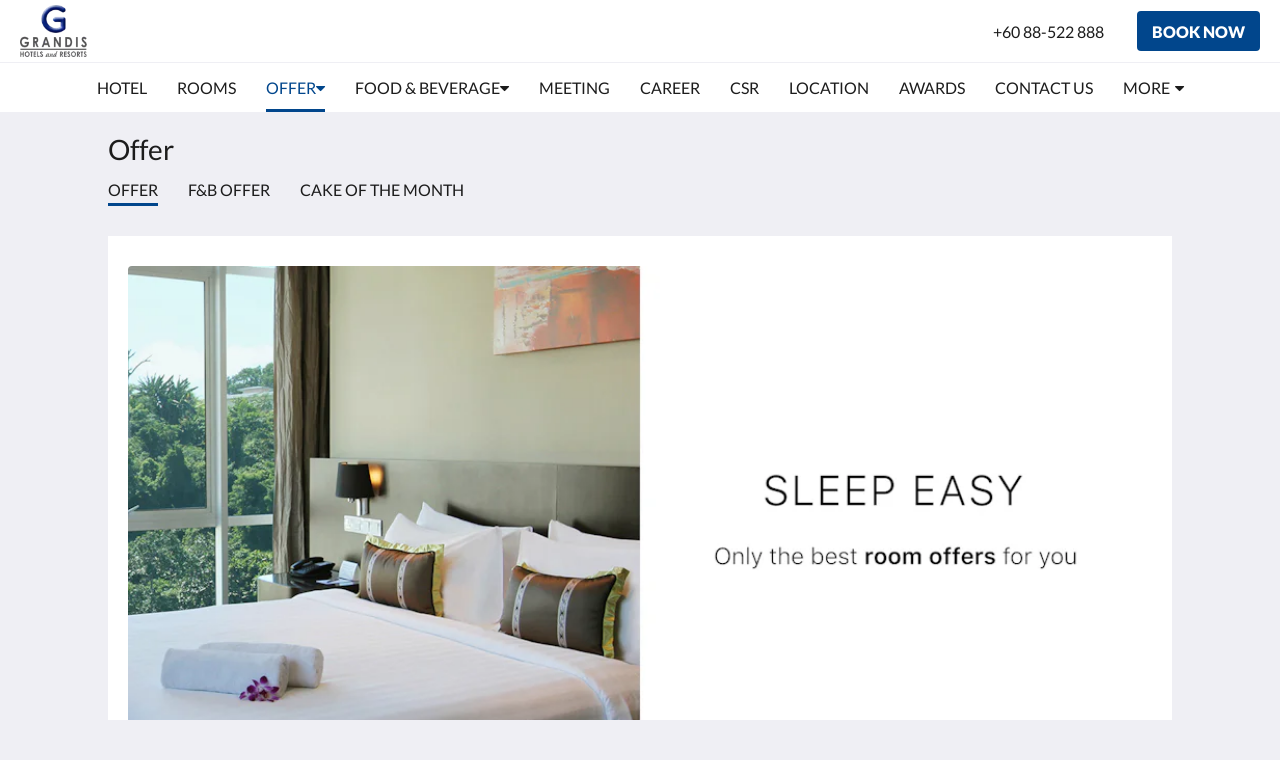

--- FILE ---
content_type: text/html
request_url: https://www.hotelgrandis.com/offer.html
body_size: 5935
content:
<!doctype html><html lang="en" class="no-js"><head prefix="og: http://ogp.me/ns#"><meta charset="utf-8"><meta http-equiv="X-UA-Compatible" content="IE=edge"><meta name="viewport" content="width=device-width, initial-scale=1, maximum-scale=5"><link rel="icon" type="image/x-icon" href="//webbox-assets.siteminder.com/assets/images/favicon-home.ico"><title> | Grandis Hotels and Resorts Sdn Bhd [200801016770 (818061-K)]</title><link rel="canonical" href="https://www.hotelgrandis.com/offer.html"><link rel="alternate" hreflang="en" href="https://www.hotelgrandis.com/offer.html"><meta name="robots" content="index, follow"><meta name="author" content="Grandis Hotels and Resorts Sdn Bhd [200801016770 (818061-K)]"><meta name="description" content=""><meta name="keywords" content="Hotel, Kota Kinabalu,"><meta property="og:title" content=""><meta property="og:type" content="website"><meta name="og:description" content=""><meta name="og:site_name" content="www.hotelgrandis.com"><meta name="og:locale" content="en"><meta property="og:url" content="https://www.hotelgrandis.com/offer.html"><meta property="og:image" content=""><link rel="stylesheet" href="//webbox-assets.siteminder.com/assets/themes/css/themeAllycolorPalette3-735d31f11df49497b5a3f3617af7e01b.css"><script defer>window.smcv=window.smcv||{},window.smcv.fireWhenReady=function(n,e){var r,c=0,i=setInterval(function(){try{20===++c&&(console.warn(n+" failed indefinitely. "),clearInterval(i)),r=n.split(".").reduce(function(n,e){return n[e]},window)}catch(e){console.info("retrying..."+c+" "+n)}void 0!==r&&(e(),clearInterval(i))},500)};</script><script>
    window.propertyId= "8fb2c479-b28f-41a4-91c1-3c8ea6b1c4c0";
</script><script>(function(w,d,s,l,i){w[l]=w[l]||[];w[l].push({'gtm.start':
            new Date().getTime(),event:'gtm.js'});var f=d.getElementsByTagName(s)[0],
        j=d.createElement(s),dl=l!='dataLayer'?'&l='+l:'';j.async=true;j.src=
        'https://www.googletagmanager.com/gtm.js?id='+i+dl;f.parentNode.insertBefore(j,f);
    })(window,document,'script','dataLayer','GTM-WD6VSBF');</script><link rel="stylesheet" type="text/css" href="//cdn.jsdelivr.net/npm/swiper@4.0.7/dist/css/swiper.min.css"><link rel="stylesheet" type="text/css" href="//cdn.jsdelivr.net/npm/photoswipe@4.1.2/dist/photoswipe.css"><link rel="stylesheet" type="text/css" href="//cdn.jsdelivr.net/npm/photoswipe@4.1.2/dist/default-skin/default-skin.css"><link rel="stylesheet" href="https://unpkg.com/leaflet@1.3.1/dist/leaflet.css" integrity="sha512-Rksm5RenBEKSKFjgI3a41vrjkw4EVPlJ3+OiI65vTjIdo9brlAacEuKOiQ5OFh7cOI1bkDwLqdLw3Zg0cRJAAQ==" crossorigin=""><script src="https://unpkg.com/leaflet@1.3.1/dist/leaflet.js" integrity="sha512-/Nsx9X4HebavoBvEBuyp3I7od5tA0UzAxs+j83KgC8PU0kgB4XiK4Lfe4y4cgBtaRJQEIFCW+oC506aPT2L1zw==" crossorigin="" async></script><style type="text/css">
    .awards-item.imgborder { 
   border:10px solid red;
}

.image-container {
  width: 100%;
}
    </style><script type="application/ld+json">{"@context": "http://schema.org","@type": "Hotel","description": "You Are The Centre - ","hasMap": "https://maps.googleapis.com/maps/api/staticmap?zoom=15&center=5.98806340,116.07814160&size=1600x1200&sensor=false&markers=color:blue%7c5.98806340,116.07814160","address": {"@type": "PostalAddress","addressLocality": "Kota Kinabalu","addressRegion": "Sabah","postalCode": "88000","streetAddress": "Suria Sabah Shopping Mall, 1A, Jalan Tun Fuad Stephens","addressCountry": "Malaysia"},"geo": {"@type": "GeoCoordinates","latitude": 5.98806340,"longitude": 116.07814160},"telephone": "+60 88-522 888 ‎‎‎‎‎‎‎‏‎‏‎‏‎","url": "https://www.hotelgrandis.com","name": "Grandis Hotels and Resorts Sdn Bhd [200801016770 (818061-K)]","starRating": { "@type": "Rating", "ratingValue" : "4.0" }}</script></head><body class="horizontal_logo themeAlly colorPalette3 typography1 buttonStyle1 page-offer lang-en"><header class="navbar navbar-fixed-top navbar-main"><nav class="menu_button"><a href="#" id="menubutton" type="button" class="navbar-toggle" aria-haspopup="true" aria-controls="hamburgerMenu"><span class="sr-only">Toggle navigation</span><span class="icon-bar"></span><span class="icon-bar"></span><span class="icon-bar"></span></a><ul id="hamburgerMenu" role="menu" aria-labelledby="menubutton"><li role="presentation" class="menuitem-language-switcher"></li><li role="presentation" class=" "><a role="menuitem" tabindex="0" href="/"><span tabindex="-1">Hotel</span></a></li><li role="presentation" class=" "><a role="menuitem" tabindex="0" href="/rooms.html"><span tabindex="-1">Rooms</span></a></li><li role="presentation" class=" active"><a role="menuitem" tabindex="0" href="/offer.html"><span tabindex="-1">Offer</span></a></li><li role="presentation" class=" "><a role="menuitem" tabindex="0" href="/food-beverage.html"><span tabindex="-1">Food &amp; Beverage</span></a></li><li role="presentation" class=" "><a role="menuitem" tabindex="0" href="/meeting.html"><span tabindex="-1">Meeting</span></a></li><li role="presentation" class=" "><a role="menuitem" tabindex="0" href="/career.html"><span tabindex="-1">Career</span></a></li><li role="presentation" class=" "><a role="menuitem" tabindex="0" href="/csr.html"><span tabindex="-1">CSR</span></a></li><li role="presentation" class="hidden-md "><a role="menuitem" tabindex="0" href="/map.html"><span tabindex="-1">Location</span></a></li><li role="presentation" class="hidden-md "><a role="menuitem" tabindex="0" href="/awards.html"><span tabindex="-1">Awards</span></a></li><li role="presentation" class="hidden-md "><a role="menuitem" tabindex="0" href="/contact-us.html"><span tabindex="-1">Contact Us</span></a></li><li role="presentation" class="hidden-md hidden-lg "><a role="menuitem" tabindex="0" href="/our-commitment.html"><span tabindex="-1">Our Commitment</span></a></li><li role="presentation" class="hidden-md hidden-lg "><a role="menuitem" tabindex="0" href="/attractions.html"><span tabindex="-1">Attractions</span></a></li><li role="presentation" class="hidden-md hidden-lg "><a role="menuitem" tabindex="0" href="/gallery.html"><span tabindex="-1">Gallery</span></a></li><li role="presentation" class="hidden-md hidden-lg "><a role="menuitem" tabindex="0" href="/about-us.html"><span tabindex="-1">About Us</span></a></li><li role="presentation" class="hidden-md hidden-lg "><a role="menuitem" tabindex="0" href="/scholarship.html"><span tabindex="-1">Scholarship</span></a></li><li role="presentation" class="hidden-md hidden-lg "><a role="menuitem" tabindex="0" href="/news.html"><span tabindex="-1">News</span></a></li><li class="more-link visible-md visible-md visible-md visible-md visible-lg visible-md visible-lg visible-md visible-lg visible-md visible-lg visible-md visible-lg visible-md visible-lg"><a href="#" role="menuitem" aria-haspopup="true" aria-expanded="false" tabindex="0"><span tabindex="-1"> More <i class="fa fa-caret-down" aria-hidden="true"></i></span></a><ul role="menu" aria-label="More"><li role="presentation" class="visible-md "><a role="menuitem" tabindex="0" href="/map.html"><span tabindex="-1">Location</span></a></li><li role="presentation" class="visible-md "><a role="menuitem" tabindex="0" href="/awards.html"><span tabindex="-1">Awards</span></a></li><li role="presentation" class="visible-md "><a role="menuitem" tabindex="0" href="/contact-us.html"><span tabindex="-1">Contact Us</span></a></li><li role="presentation" class="visible-md visible-lg "><a role="menuitem" tabindex="0" href="/our-commitment.html"><span tabindex="-1">Our Commitment</span></a></li><li role="presentation" class="visible-md visible-lg "><a role="menuitem" tabindex="0" href="/attractions.html"><span tabindex="-1">Attractions</span></a></li><li role="presentation" class="visible-md visible-lg "><a role="menuitem" tabindex="0" href="/gallery.html"><span tabindex="-1">Gallery</span></a></li><li role="presentation" class="visible-md visible-lg "><a role="menuitem" tabindex="0" href="/about-us.html"><span tabindex="-1">About Us</span></a></li><li role="presentation" class="visible-md visible-lg "><a role="menuitem" tabindex="0" href="/scholarship.html"><span tabindex="-1">Scholarship</span></a></li><li role="presentation" class="visible-md visible-lg "><a role="menuitem" tabindex="0" href="/news.html"><span tabindex="-1">News</span></a></li></ul></li></ul></nav><div class="logo logo--landscape"><a href="/"><picture class="visible-xs logo-xs"><source data-srcset="//webbox.imgix.net/images/assilldezrpyjeao/c71dc0c8-d9dc-4ad9-9c32-98043cffc23c.png?auto=format,compress&amp;fit=crop&amp;crop=entropy&amp;h=34&amp;q=55 1x, //webbox.imgix.net/images/assilldezrpyjeao/c71dc0c8-d9dc-4ad9-9c32-98043cffc23c.png?auto=format,compress&amp;fit=crop&amp;crop=entropy&amp;h=34&amp;dpr=2&amp;q=20 2x"><img class="logo-img visible-xs lazyload" src="//webbox.imgix.net/images/assilldezrpyjeao/c71dc0c8-d9dc-4ad9-9c32-98043cffc23c.png?auto=format,compress&amp;fit=crop&amp;crop=entropy&amp;h=34&amp;q=55" alt="Grandis Hotels and Resorts Sdn Bhd [200801016770 (818061-K)]"></picture><picture class="hidden-xs logo-md"><source data-srcset="//webbox.imgix.net/images/assilldezrpyjeao/c71dc0c8-d9dc-4ad9-9c32-98043cffc23c.png?auto=format,compress&amp;fit=crop&amp;crop=entropy&amp;h=80&amp;q=55 1x, //webbox.imgix.net/images/assilldezrpyjeao/c71dc0c8-d9dc-4ad9-9c32-98043cffc23c.png?auto=format,compress&amp;fit=crop&amp;crop=entropy&amp;h=80&amp;dpr=2&amp;q=20 2x"><img class="logo-img hidden-xs lazyload" src="//webbox.imgix.net/images/assilldezrpyjeao/c71dc0c8-d9dc-4ad9-9c32-98043cffc23c.png?auto=format,compress&amp;fit=crop&amp;crop=entropy&amp;h=80&amp;q=55" alt="Grandis Hotels and Resorts Sdn Bhd [200801016770 (818061-K)]"></picture></a></div><div class="navbar-right"><a href="tel:+60 88-522 888 ‎‎‎‎‎‎‎‏‎‏‎‏‎" class="btn header-contact--btn visible-xs visible-md" tabindex="0" aria-label="Contact Us: +60 88-522 888 ‎‎‎‎‎‎‎‏‎‏‎‏‎"><span tabindex="-1"><span class="fa fa-phone hidden-lg"></span></span></a><a href="tel:+60 88-522 888 ‎‎‎‎‎‎‎‏‎‏‎‏‎" class="btn header-contact--link hidden-xs hidden-md" tabindex="0"><span tabindex="-1"> +60 88-522 888 ‎‎‎‎‎‎‎‏‎‏‎‏‎ </span></a><div role="dialog" id="contactModal" aria-labelledby="contactModalLabel" aria-modal="true" class="hidden"><div class="modal-header"><button class="close" aria-label="Close" onclick="closeDialog(this)" tabindex="0"><span tabindex="-1"><i class="fa fa-close" aria-hidden="true"></i></span></button><h2 id="contactModalLabel">Contact Us</h2></div><div class="modal-body"><div class="modal-body_number"><h3 class="modal-body_label">Telephone Number 1</h3><a href="tel:+60 88-522 888 ‎‎‎‎‎‎‎‏‎‏‎‏‎" class="modal-body_link">+60 88-522 888 ‎‎‎‎‎‎‎‏‎‏‎‏‎</a></div></div></div><form class="booking-button-form text-center" target="_blank" action="https://app-apac.thebookingbutton.com/properties/hotelgrandiskotakinabaludirect" method="GET" autocomplete="off"><input type="hidden" name="locale" value="en"><input type="hidden" name="referrer" value="canvas"><button type="submit" class="btn btn-primary navbar-btn navbar-booking-btn " tabindex="0"><span tabindex="-1">Book Now</span></button></form></div></header><a href="#afterNavAnchor" data-scroll class="skip-link">Skip past navigation</a><nav class="navbar-links"><ul id="menubar" role="menubar"><li role="presentation" class=" "><a role="menuitem" tabindex="0" href="/"><span tabindex="-1">Hotel</span></a></li><li role="presentation" class=" "><a role="menuitem" tabindex="0" href="/rooms.html"><span tabindex="-1">Rooms</span></a></li><li class=" active has-children"><a href="/offer.html" role="menuitem" aria-haspopup="true" aria-expanded="false" tabindex="0" class="subnav-item"><span tabindex="-1">Offer <i class="fa fa-caret-down" aria-hidden="true"></i></span></a><ul role="menu" aria-label="Offer"><li role="presentation" class=""><a role="menuitem" href="/offer/f-b-offer.html"><span tabindex="-1">F&amp;B Offer</span></a></li><li role="presentation" class=""><a role="menuitem" href="/offer/cake-of-the-month.html"><span tabindex="-1">Cake of the Month</span></a></li></ul></li><li class=" has-children"><a href="/food-beverage.html" role="menuitem" aria-haspopup="true" aria-expanded="false" tabindex="0" class="subnav-item"><span tabindex="-1">Food &amp; Beverage <i class="fa fa-caret-down" aria-hidden="true"></i></span></a><ul role="menu" aria-label="Food &amp; Beverage"><li role="presentation" class=""><a role="menuitem" href="/food-beverage/takeaway-delivery.html"><span tabindex="-1">Takeaway &amp; Delivery</span></a></li></ul></li><li role="presentation" class=" "><a role="menuitem" tabindex="0" href="/meeting.html"><span tabindex="-1">Meeting</span></a></li><li role="presentation" class=" "><a role="menuitem" tabindex="0" href="/career.html"><span tabindex="-1">Career</span></a></li><li role="presentation" class=" "><a role="menuitem" tabindex="0" href="/csr.html"><span tabindex="-1">CSR</span></a></li><li role="presentation" class="hidden-md "><a role="menuitem" tabindex="0" href="/map.html"><span tabindex="-1">Location</span></a></li><li role="presentation" class="hidden-md "><a role="menuitem" tabindex="0" href="/awards.html"><span tabindex="-1">Awards</span></a></li><li role="presentation" class="hidden-md "><a role="menuitem" tabindex="0" href="/contact-us.html"><span tabindex="-1">Contact Us</span></a></li><li class="hidden-md hidden-lg has-children"><a href="/our-commitment.html" role="menuitem" aria-haspopup="true" aria-expanded="false" tabindex="0" class="subnav-item"><span tabindex="-1">Our Commitment <i class="fa fa-caret-down" aria-hidden="true"></i></span></a><ul role="menu" aria-label="Our Commitment"><li role="presentation" class="hidden-md hidden-lg"><a role="menuitem" href="/our-commitment/non-smoking-policy.html"><span tabindex="-1">Non Smoking Policy</span></a></li><li role="presentation" class="hidden-md hidden-lg"><a role="menuitem" href="/our-commitment/quality-policy.html"><span tabindex="-1">Quality Policy</span></a></li><li role="presentation" class="hidden-md hidden-lg"><a role="menuitem" href="/our-commitment/food-safety-policy.html"><span tabindex="-1">Food Safety Policy</span></a></li><li role="presentation" class="hidden-md hidden-lg"><a role="menuitem" href="/our-commitment/privacy-policy.html"><span tabindex="-1">Privacy Policy</span></a></li></ul></li><li role="presentation" class="hidden-md hidden-lg "><a role="menuitem" tabindex="0" href="/attractions.html"><span tabindex="-1">Attractions</span></a></li><li role="presentation" class="hidden-md hidden-lg "><a role="menuitem" tabindex="0" href="/gallery.html"><span tabindex="-1">Gallery</span></a></li><li role="presentation" class="hidden-md hidden-lg "><a role="menuitem" tabindex="0" href="/about-us.html"><span tabindex="-1">About Us</span></a></li><li role="presentation" class="hidden-md hidden-lg "><a role="menuitem" tabindex="0" href="/scholarship.html"><span tabindex="-1">Scholarship</span></a></li><li role="presentation" class="hidden-md hidden-lg "><a role="menuitem" tabindex="0" href="/news.html"><span tabindex="-1">News</span></a></li><li class="more-link visible-md visible-md visible-md visible-md visible-lg visible-md visible-lg visible-md visible-lg visible-md visible-lg visible-md visible-lg visible-md visible-lg"><a href="#" role="menuitem" aria-haspopup="true" aria-expanded="false" tabindex="0"><span tabindex="-1"> More <i class="fa fa-caret-down" aria-hidden="true"></i></span></a><ul role="menu" aria-label="More"><li role="presentation" class="visible-md "><a role="menuitem" tabindex="0" href="/map.html"><span tabindex="-1">Location</span></a></li><li role="presentation" class="visible-md "><a role="menuitem" tabindex="0" href="/awards.html"><span tabindex="-1">Awards</span></a></li><li role="presentation" class="visible-md "><a role="menuitem" tabindex="0" href="/contact-us.html"><span tabindex="-1">Contact Us</span></a></li><li role="presentation" class="visible-md visible-lg "><a role="menuitem" tabindex="0" href="/our-commitment.html"><span tabindex="-1">Our Commitment</span></a></li><li role="presentation" class="visible-md visible-lg "><a role="menuitem" tabindex="0" href="/attractions.html"><span tabindex="-1">Attractions</span></a></li><li role="presentation" class="visible-md visible-lg "><a role="menuitem" tabindex="0" href="/gallery.html"><span tabindex="-1">Gallery</span></a></li><li role="presentation" class="visible-md visible-lg "><a role="menuitem" tabindex="0" href="/about-us.html"><span tabindex="-1">About Us</span></a></li><li role="presentation" class="visible-md visible-lg "><a role="menuitem" tabindex="0" href="/scholarship.html"><span tabindex="-1">Scholarship</span></a></li><li role="presentation" class="visible-md visible-lg "><a role="menuitem" tabindex="0" href="/news.html"><span tabindex="-1">News</span></a></li></ul></li></ul></nav><div id="afterNavAnchor" class="skip-to" tabindex="-1"></div><main><div id="content"><article class="standard-list-page custom-page "><header class="header"><h1 class="page-header"><label for="customSelect" class="page-header_label visible-xs has-children"><span class="page-header_title">Offer</span><span class="page-header_subtitle">Offer <i class="fa fa-angle-down"></i></span></label><select name="customSelect" id="customSelect" class="customSelect visible-xs"><option selected value="/offer.html"> Offer </option><option value="/offer/f-b-offer.html"> F&amp;B Offer </option><option value="/offer/cake-of-the-month.html"> Cake of the Month </option></select><a href="/" class="backlink visible-xs"><i class="fa fa-angle-left" aria-label="Go back to previous page"></i></a><span class="page-header_title hidden-xs">Offer</span></h1></header><nav class="container nav hidden-xs"><span class="nav-item nav-item--selected">Offer</span><a href="/offer/f-b-offer.html" class="nav-item"> F&amp;B Offer </a><a href="/offer/cake-of-the-month.html" class="nav-item"> Cake of the Month </a></nav><section class="container container--white pt-l mt-m"><div class="custom custom-image"><div class="col-12"><ul><li class="swiper-slide"><picture><source media="(max-width: 375px)" data-srcset="//webbox.imgix.net/images/assilldezrpyjeao/4ed68d39-904f-4300-9f12-38eddb48965b.jpg?auto=format,compress&amp;fit=crop&amp;crop=entropy&amp;w=335&amp;q=55 1x, //webbox.imgix.net/images/assilldezrpyjeao/4ed68d39-904f-4300-9f12-38eddb48965b.jpg?auto=format,compress&amp;fit=crop&amp;crop=entropy&amp;w=335&amp;dpr=2&amp;q=20 2x"><source media="(min-width: 376px) and (max-width:768px)" data-srcset="//webbox.imgix.net/images/assilldezrpyjeao/4ed68d39-904f-4300-9f12-38eddb48965b.jpg?auto=format,compress&amp;fit=crop&amp;crop=entropy&amp;w=728&amp;q=55 1x, //webbox.imgix.net/images/assilldezrpyjeao/4ed68d39-904f-4300-9f12-38eddb48965b.jpg?auto=format,compress&amp;fit=crop&amp;crop=entropy&amp;w=728&amp;dpr=2&amp;q=20 2x"><source media="(min-width: 769px)" data-srcset="//webbox.imgix.net/images/assilldezrpyjeao/4ed68d39-904f-4300-9f12-38eddb48965b.jpg?auto=format,compress&amp;fit=crop&amp;crop=entropy&amp;w=986&amp;q=55 1x, //webbox.imgix.net/images/assilldezrpyjeao/4ed68d39-904f-4300-9f12-38eddb48965b.jpg?auto=format,compress&amp;fit=crop&amp;crop=entropy&amp;w=986&amp;dpr=2&amp;q=20 2x"><img src="[data-uri]" class="lazyload" aria-hidden="true" alt="image"></picture></li></ul></div></div></section></article></div><div id="footer"><footer><div class="container"><section class="section section-address" id="footer-address"><address class="address"><h4 class="section-name">Grandis Hotels and Resorts Sdn Bhd [200801016770 (818061-K)]</h4><div class="wrapper"><a href="//maps.google.com/maps/place/Grandis+Hotels+and+Resorts+Sdn+Bhd+%5B200801016770+%28818061-K%29%5D/@5.98806340,116.07814160,18z" aria-label="Google Maps - Opens in a new window" target="_blank" rel="noopener" class="contact-tile"><i class="fa fa-map"></i><div class="wrapper"><span class="itemprop"> Suria Sabah Shopping Mall, 1A, Jalan Tun Fuad Stephens<br> Kota Kinabalu Sabah 88000<br> Malaysia </span></div></a><a href="tel:+60 88-522 888 ‎‎‎‎‎‎‎‏‎‏‎‏‎" class="contact-tile"><i class="fa fa-phone"></i><div class="wrapper"><span class="itemprop">+60 88-522 888 ‎‎‎‎‎‎‎‏‎‏‎‏‎</span></div></a><a href="mailto:info@hotelgrandis.com" class="contact-tile"><i class="fa fa-envelope"></i><div class="wrapper"><span class="itemprop">info@hotelgrandis.com</span></div></a></div></address></section><section class="section section-social" id="footer-social-media"><h4 class="section-name">Social Media</h4><ul class="list-unstyled social-media-links"><li><a href="https://www.facebook.com/HotelGrandis/" target="_blank" rel="noopener" aria-label="Facebook - Opens in a new window"><i class="lazyload social-icon facebook-icon"></i></a></li><li><a href="https://www.instagram.com/hotelgrandis/" target="_blank" rel="noopener" aria-label="Instagram - Opens in a new window"><i class="lazyload social-icon instagram-icon"></i></a></li><li><a href="//apps.mkgroup.my/app" target="_blank" rel="noopener" aria-label="my MK app - Opens in a new window"><i class="lazyload social-icon googleplus-icon"></i></a></li><li><a href="https://www.tripadvisor.com.my/Hotel_Review-g298307-d5588480-Reviews-Hotel_Grandis-Kota_Kinabalu_Kota_Kinabalu_District_West_Coast_Division_Sabah.html" target="_blank" rel="noopener" aria-label="Review us - Opens in a new window"><i class="lazyload social-icon tripadvisor-icon"></i></a></li><li><a href="https://twitter.com/HotelGrandis" target="_blank" rel="noopener" aria-label="Twitter - Opens in a new window"><i class="lazyload social-icon twitter-icon"></i></a></li><li><a href="https://www.youtube.com/channel/UCnYGXgQmWnwFrDDjKeODHJA?view_as=subscriber" target="_blank" rel="noopener" aria-label="YouTube - Opens in a new window"><i class="lazyload social-icon youtube-icon"></i></a></li></ul></section></div><div class="common-footer-wrapper"><div class="container common-footer"><div class="common-footer"><span class="section-name copyright-text"><span class="fa fa-copyright"></span><span class="fa-copyright__year"></span> All rights reserved</span><div class="footer-branding"><p class="brand">Powered by <a target="_blank" rel="noopener" href="https://www.siteminder.com/canvas">Canvas</a></p></div></div></div></div></footer></div></main><div id="dialog_layer" class="hidden"></div><div class="pswp" tabindex="-1" role="dialog" aria-hidden="true"><div class="pswp__bg"></div><div class="pswp__scroll-wrap"><div class="pswp__container"><div class="pswp__item"></div><div class="pswp__item"></div><div class="pswp__item"></div></div><div class="pswp__ui pswp__ui--hidden"><div class="pswp__top-bar"><div class="pswp__counter"></div><button class="pswp__button pswp__button--close" title="Close (Esc)"></button><button class="pswp__button pswp__button--fs" title="Toggle fullscreen"></button><button class="pswp__button pswp__button--zoom" title="Zoom in/out"></button><div class="pswp__preloader"><div class="pswp__preloader__icn"><div class="pswp__preloader__cut"><div class="pswp__preloader__donut"></div></div></div></div></div><button class="pswp__button pswp__button--arrow--left" title="Previous (arrow left)"></button><button class="pswp__button pswp__button--arrow--right" title="Next (arrow right)"></button><div class="pswp__caption"><div class="pswp__caption__center"></div></div></div></div></div><div aria-live="assertive" class="vh notification"></div><script defer>
    document.addEventListener("DOMContentLoaded", function () {
        var $modal = document.querySelector('[aria-modal="true"]');
        var $dialogLayer = document.getElementById('dialog_layer');
        if ($modal && $dialogLayer) {
            $dialogLayer.appendChild($modal);
        }
    });
</script><script defer>
        (function () {
            document.getElementById('customSelect').onchange = function() {
                window.location.href = this.value;
            }
        })();
    </script><script type="application/javascript" defer>
    document.querySelector('.fa-copyright__year').textContent = new Date().getFullYear()
</script><script defer>
    var externalLinkMessage = 'Opens in a new window';
</script><script type="text/javascript" defer>
    if (/MSIE \d|Trident.*rv:/.test(navigator.userAgent)) {
        document.write('<script src="https://cdn.jsdelivr.net/npm/ie10-viewport-bug-workaround.js@1.0.0/ie10-viewport-bug-workaround.min.js" async><\/script>');
        document.write('<script src="https://cdn.jsdelivr.net/npm/proto-polyfill@1.5.0/index.min.js" async><\/script>');
        document.write('<script src="https://cdn.jsdelivr.net/npm/picturefill@3.0.2/dist/picturefill.min.js" async><\/script>');
    }
</script><script src="https://cdn.jsdelivr.net/npm/lodash3@3.10.1/index.min.js" async defer></script><script src="https://cdn.jsdelivr.net/npm/moment@2.19.4/moment.min.js" async defer></script><script src="https://cdn.jsdelivr.net/npm/swiper@4.0.7/dist/js/swiper.min.js" async defer></script><script src="https://cdn.jsdelivr.net/npm/photoswipe@4.1.2/dist/photoswipe.min.js" async defer></script><script src="https://cdn.jsdelivr.net/npm/photoswipe@4.1.2/dist/photoswipe-ui-default.min.js" async defer></script><script src="https://cdn.jsdelivr.net/npm/@nikches/vanilla-text-mask@3.2.2/dist/vanillaTextMask.min.js" async defer></script><script src="https://cdn.jsdelivr.net/npm/smooth-scroll@12.1.5/dist/js/smooth-scroll.min.js" async defer></script><script src="https://cdn.jsdelivr.net/npm/jquery@3.3.1/dist/jquery.min.js" async defer></script><script src="https://cdn.jsdelivr.net/npm/lazysizes@4.0.1/lazysizes.min.js" async defer></script><script src="https://cdn.jsdelivr.net/npm/css-vars-ponyfill@2" async defer></script><script src="//canvas.siteminder.com/assets/a11y-utils.compressed.js?v=9.4.6" async defer></script><script src="//canvas.siteminder.com/assets/web.compressed.js?v=9.4.6" async defer></script><script defer>
    (function(i,s,o,g,r,a,m){i['GoogleAnalyticsObject']=r;i[r]=i[r]||function(){
                (i[r].q=i[r].q||[]).push(arguments)},i[r].l=1*new Date();a=s.createElement(o),
            m=s.getElementsByTagName(o)[0];a.async=1;a.src=g;m.parentNode.insertBefore(a,m)
    })(window,document,'script','https://www.google-analytics.com/analytics.js','ga');

    ga('create', 'UA-56061486-1', 'auto' , {'allowLinker': true} );
    ga('require', 'linker');
    ga('linker:autoLink', [ 'thebookingbutton.com', 'thebookingbutton.com.au','thebookingbutton.co.uk' ], false, true);
    ga('send', 'pageview');
</script><script defer>
    window.isPublish = true
</script></body></html>

--- FILE ---
content_type: text/plain
request_url: https://www.google-analytics.com/j/collect?v=1&_v=j102&a=503149757&t=pageview&_s=1&dl=https%3A%2F%2Fwww.hotelgrandis.com%2Foffer.html&ul=en-us%40posix&dt=%7C%20Grandis%20Hotels%20and%20Resorts%20Sdn%20Bhd%20%5B200801016770%20(818061-K)%5D&sr=1280x720&vp=1280x720&_u=IGBACEABBAAAACAAI~&jid=2040245043&gjid=365197539&cid=919625911.1769051724&tid=UA-56061486-1&_gid=1974310016.1769051724&_r=1&_slc=1&z=1698958727
body_size: -451
content:
2,cG-ETV3XM62B8